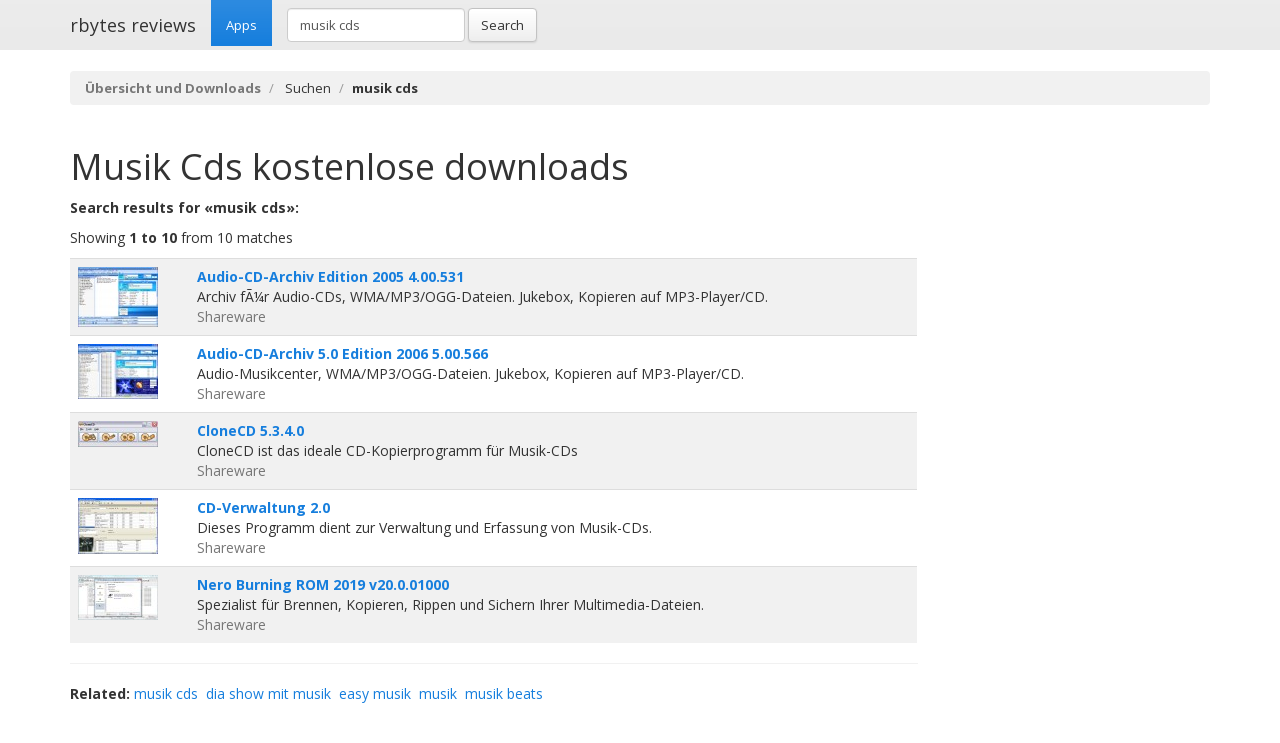

--- FILE ---
content_type: text/html; charset=UTF-8
request_url: https://rbytes.net/soft/musik-cds-kostenlose/
body_size: 2763
content:
<!DOCTYPE html>
<html>
<head>
<meta charset="utf-8">

<title>musik cds kostenlose downloads: Audio-CD-Archiv Edition 2005 4.00.531 und andere</title> 

<meta name="viewport" content="width=device-width, initial-scale=1.0">

<meta name="description" content="musik cds &Uuml;bersicht und Downloads at rbytes.net" />
<meta name="keywords" content="musik cds &Uuml;bersicht und Downloads at rbytes.net" />
<meta name="robots" content="index, follow" />

<link rel="shortcut icon" href="https://static.rbytes.net/v5/favicon.ico" />
<link rel="alternate" type="application/rss+xml" title="Software Reviews at rbytes.net" href="/soft/rssfb/" />

<link rel='stylesheet' href='https://fonts.googleapis.com/css?family=Open+Sans:400italic,700italic,400,700'>

<link rel="stylesheet" href="https://static.rbytes.net/assets/css/bootstrap.css">
<link rel="stylesheet" href="https://static.rbytes.net/assets/css/rbytes.css">

  <!--[if lt IE 9]>
    <script src="https://static.rbytes.net/assets/js/html5shiv.min.js"></script>
    <script src="https://static.rbytes.net/assets/js/respond.min.js"></script>
  <![endif]-->

</head>
<body>

  <header class="navbar navbar-default navbar-static-top" role="banner">
    <div class="container">
      <div class="navbar-header">
        <h1><a class="navbar-brand" href="http://rbytes.net/soft/" title="rbytes reviews">rbytes reviews</a></h1>
      </div>

      <nav class="collapse navbar-collapse navbar-main-collapse" role="navigation">
        <ul class="nav navbar-nav">
          <li class="active"><a href="http://rbytes.net/soft/">Apps</a></li>
        </ul>
        
        <form class="navbar-form navbar-left" role="search" id="searchform" method="post" action="/">
      <div class="form-group">
      <input type="hidden" name="llang" value="de" /> 
        <input id="search-input" name="q" value="musik cds" type="text" class="form-control" placeholder="Search">
      </div>
      <button type="submit" class="btn btn-default">Search</button>
    </form>
  
      </nav>
    </div>
  </header>

     <div class="container">
     
<ol class="breadcrumb">
  <li><a href="http://rbytes.net/soft/"><b>&Uuml;bersicht und Downloads</b></a></li>
    <li><!-- <a href="/soft/search/"> --> Suchen <!-- </a> --></li>
  
    <li class="active"><b>musik cds</b></li>
  

     
</ol>
    </div>
 

 <div class="container">
    <div class="row">
      
      <div class="col-md-9" role="main">

<h1 class="title"><span style="text-transform:capitalize">musik cds</span> kostenlose downloads</h1>

<p>
<b>Search results for &laquo;musik cds&raquo;:</b>
</p>

<p>Showing <b>1 to 10</b> from 10 matches</p>

<table class="table table-striped">
<tr>
<td>
<img src="https://static.rbytes.net/screenshots/a/u/audio-cd-archiv-edition-2005.jpg" title="Audio-CD-Archiv Edition 2005" alt="Audio-CD-Archiv Edition 2005" width="80" />
</td>
<td>
<b><a href="/soft/audio-cd-archiv-edition-2005-uebersicht/" title="Audio-CD-Archiv Edition 2005 review">Audio-CD-Archiv Edition 2005 4.00.531</a></b> <span class="text-muted"></span><br />
Archiv fÃ¼r Audio-CDs, WMA/MP3/OGG-Dateien. Jukebox, Kopieren auf MP3-Player/CD.<br /> 
<span class="text-muted">Shareware</span>
</td>
<tr>
<td>
<img src="https://static.rbytes.net/screenshots/a/u/audio-cd-archiv-5.0-edition-2006.jpg" title="Audio-CD-Archiv 5.0 Edition 2006" alt="Audio-CD-Archiv 5.0 Edition 2006" width="80" />
</td>
<td>
<b><a href="/soft/audio-cd-archiv-5.0-edition-2006-uebersicht/" title="Audio-CD-Archiv 5.0 Edition 2006 review">Audio-CD-Archiv 5.0 Edition 2006 5.00.566</a></b> <span class="text-muted"></span><br />
Audio-Musikcenter, WMA/MP3/OGG-Dateien. Jukebox, Kopieren auf MP3-Player/CD.<br /> 
<span class="text-muted">Shareware</span>
</td>
<tr>
<td>
<img src="https://static.rbytes.net/screenshots/c/l/clonecd.jpg" title="CloneCD" alt="CloneCD" width="80" />
</td>
<td>
<b><a href="/soft/clonecd-uebersicht/" title="CloneCD review">CloneCD 5.3.4.0</a></b> <span class="text-muted"></span><br />
CloneCD ist das ideale CD-Kopierprogramm für Musik-CDs<br /> 
<span class="text-muted">Shareware</span>
</td>
<tr>
<td>
<img src="https://static.rbytes.net/screenshots/c/d/cd-verwaltung.jpg" title="CD-Verwaltung" alt="CD-Verwaltung" width="80" />
</td>
<td>
<b><a href="/soft/cd-verwaltung-uebersicht/" title="CD-Verwaltung review">CD-Verwaltung 2.0</a></b> <span class="text-muted"></span><br />
Dieses Programm dient zur Verwaltung und Erfassung von Musik-CDs.<br /> 
<span class="text-muted">Shareware</span>
</td>
<tr>
<td>
<img src="https://static.rbytes.net/screenshots/n/e/nero-burning-rom.jpg" title="Nero Burning ROM" alt="Nero Burning ROM" width="80" />
</td>
<td>
<b><a href="/soft/nero-burning-rom-uebersicht/" title="Nero Burning ROM review">Nero Burning ROM 2019 v20.0.01000</a></b> <span class="text-muted"></span><br />
Spezialist für Brennen, Kopieren, Rippen und Sichern Ihrer Multimedia-Dateien.<br /> 
<span class="text-muted">Shareware</span>
</td>
</table>



<hr />

<p><b>Related:</b> <a href="/soft/musik-cds-kostenlose/">musik cds</a>&nbsp;&nbsp;<a href="/soft/dia-show-mit-musik-kostenlose/">dia show mit musik</a>&nbsp;&nbsp;<a href="/soft/easy-musik-kostenlose/">easy musik</a>&nbsp;&nbsp;<a href="/soft/musik-kostenlose/">musik</a>&nbsp;&nbsp;<a href="/soft/musik-beats-kostenlose/">musik beats</a>&nbsp;&nbsp;
</p>





</div>

                </div>
        </div>	




 

<footer class="footer">
<div class="container">  
 <br />
  <hr>
  <div class="row">
    <div class="col-lg-12">
      <div class="col-md-8">

      <p class="small-footer">
       &copy; 2004&ndash;<script>document.write(new Date().getFullYear())</script> rbytes.net: 
<a href="https://rbytes.net/">software reviews</a>, <a href="https://rbytes.net/soft/">kostenlose software</a>, <a href="https://rbytes.net/descargar/">programas</a>, <a href="https://rbytes.net/telecharger/">logiciels</a>
<br />
rbytes.network: <a href="https://rbytes.org/">kostenlose software</a>, <a href="https://rbytes.org/descargar/">programas</a>, <a href="https://rbytes.org/telecharger/">logiciels</a> 

      </p>                                             

        
      </div>
      <div class="col-md-4">
        <p class="muted pull-right small-footer items">
        <a href="/software/info/contact/">Contact</a> 
                                <a href="/software/info/privacy/">Privacy Policy</a> 
                                <a href="/software/authors/">Sitemap</a>
                                <a href="/software/info/submit/">Submit</a></p>
      </div>
    </div>
  </div>
</div>
</footer>

  <script src="https://static.rbytes.net/assets/js/jquery.min.js"></script>
  <script src="https://static.rbytes.net/assets/js/bootstrap.min.js"></script>

<!-- Yandex.Metrika counter -->
<script type="text/javascript" >
    (function (d, w, c) {
        (w[c] = w[c] || []).push(function() {
            try {
                w.yaCounter62706868 = new Ya.Metrika({
                    id:62706868,
                    clickmap:true,
                    trackLinks:true,
                    accurateTrackBounce:true
                });
            } catch(e) { }
        });

        var n = d.getElementsByTagName("script")[0],
            s = d.createElement("script"),
            f = function () { n.parentNode.insertBefore(s, n); };
        s.type = "text/javascript";
        s.async = true;
        s.src = "https://mc.yandex.ru/metrika/watch.js";

        if (w.opera == "[object Opera]") {
            d.addEventListener("DOMContentLoaded", f, false);
        } else { f(); }
    })(document, window, "yandex_metrika_callbacks");
</script>
<noscript><div><img src="https://mc.yandex.ru/watch/62706868" style="position:absolute; left:-9999px;" alt="" /></div></noscript>
<!-- /Yandex.Metrika counter -->

</body>
</html>

<!-- 0.202 // 0.75 // 15 Jan 08:49  -->